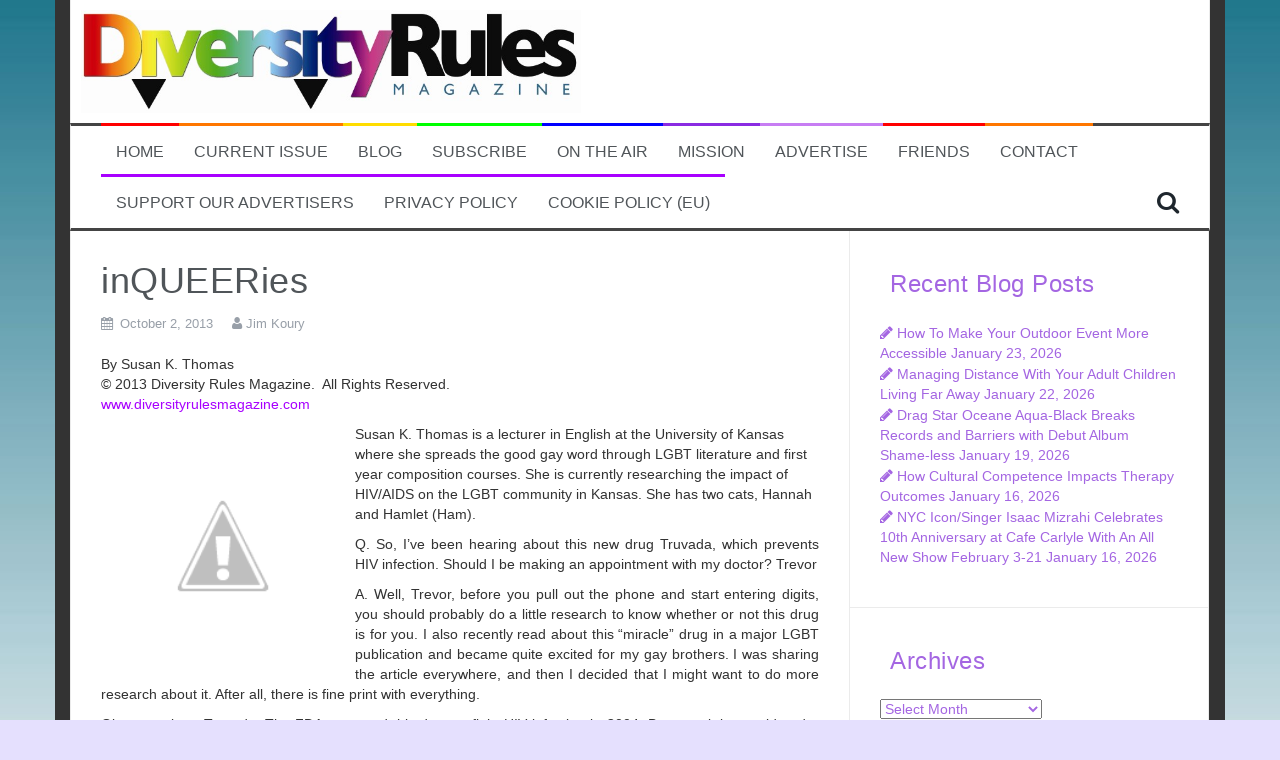

--- FILE ---
content_type: text/html; charset=UTF-8
request_url: https://diversityrulesmagazine.com/inqueeries-6/
body_size: 22726
content:
<!DOCTYPE html><html lang="en-US"><head><script data-no-optimize="1">var litespeed_docref=sessionStorage.getItem("litespeed_docref");litespeed_docref&&(Object.defineProperty(document,"referrer",{get:function(){return litespeed_docref}}),sessionStorage.removeItem("litespeed_docref"));</script> <meta charset="UTF-8"><meta name="viewport" content="width=device-width, initial-scale=1"><link rel="profile" href="http://gmpg.org/xfn/11"><link rel="pingback" href="https://diversityrulesmagazine.com/xmlrpc.php"><link type="image/png" href="favicon.png" rel="icon" /><link type="image/png" href="favicon.png" rel="shortcut icon" /><link rel="shortcut icon" href="https://diversityrulesmagazine.com/wp-content/uploads/2015/09/70px-Purple_triangle.svg_.png" /><meta name='robots' content='index, follow, max-image-preview:large, max-snippet:-1, max-video-preview:-1' /><title>inQUEERies - Diversity Rules Magazine</title><link rel="canonical" href="https://diversityrulesmagazine.com/inqueeries-6/" /><meta property="og:locale" content="en_US" /><meta property="og:type" content="article" /><meta property="og:title" content="inQUEERies - Diversity Rules Magazine" /><meta property="og:description" content="By Susan K. Thomas© 2013 Diversity Rules Magazine.&nbsp; All Rights Reserved.www.diversityrulesmagazine.com Susan K. Thomas is a lecturer in English at the University of Kansas where she spreads the good gay word through LGBT literature and first year composition courses. She is currently researching the impact of HIV/AIDS on the LGBT community in Kansas. She has [&hellip;]" /><meta property="og:url" content="https://diversityrulesmagazine.com/inqueeries-6/" /><meta property="og:site_name" content="Diversity Rules Magazine" /><meta property="article:publisher" content="https://www.facebook.com/DiversityRulesMagazine" /><meta property="article:published_time" content="2013-10-02T12:21:00+00:00" /><meta property="article:modified_time" content="2015-10-01T00:24:53+00:00" /><meta property="og:image" content="http://lh6.ggpht.com/-CtQ3KKksnA8/UkwP1QOw26I/AAAAAAAAC_Y/Yd-MmQtwPlY/thomas_thumb.jpg?imgmax=800" /><meta name="author" content="Jim Koury" /><meta name="twitter:card" content="summary_large_image" /><meta name="twitter:creator" content="@DiversityRules" /><meta name="twitter:site" content="@DiversityRules" /><meta name="twitter:label1" content="Written by" /><meta name="twitter:data1" content="Jim Koury" /><meta name="twitter:label2" content="Est. reading time" /><meta name="twitter:data2" content="3 minutes" /> <script type="application/ld+json" class="yoast-schema-graph">{"@context":"https://schema.org","@graph":[{"@type":"Article","@id":"https://diversityrulesmagazine.com/inqueeries-6/#article","isPartOf":{"@id":"https://diversityrulesmagazine.com/inqueeries-6/"},"author":{"name":"Jim Koury","@id":"https://diversityrulesmagazine.com/#/schema/person/18801b45265bd3afeaa987072acab447"},"headline":"inQUEERies","datePublished":"2013-10-02T12:21:00+00:00","dateModified":"2015-10-01T00:24:53+00:00","mainEntityOfPage":{"@id":"https://diversityrulesmagazine.com/inqueeries-6/"},"wordCount":647,"commentCount":0,"publisher":{"@id":"https://diversityrulesmagazine.com/#organization"},"image":{"@id":"https://diversityrulesmagazine.com/inqueeries-6/#primaryimage"},"thumbnailUrl":"http://lh6.ggpht.com/-CtQ3KKksnA8/UkwP1QOw26I/AAAAAAAAC_Y/Yd-MmQtwPlY/thomas_thumb.jpg?imgmax=800","articleSection":["Diversity Rules Blog"],"inLanguage":"en-US","potentialAction":[{"@type":"CommentAction","name":"Comment","target":["https://diversityrulesmagazine.com/inqueeries-6/#respond"]}]},{"@type":"WebPage","@id":"https://diversityrulesmagazine.com/inqueeries-6/","url":"https://diversityrulesmagazine.com/inqueeries-6/","name":"inQUEERies - Diversity Rules Magazine","isPartOf":{"@id":"https://diversityrulesmagazine.com/#website"},"primaryImageOfPage":{"@id":"https://diversityrulesmagazine.com/inqueeries-6/#primaryimage"},"image":{"@id":"https://diversityrulesmagazine.com/inqueeries-6/#primaryimage"},"thumbnailUrl":"http://lh6.ggpht.com/-CtQ3KKksnA8/UkwP1QOw26I/AAAAAAAAC_Y/Yd-MmQtwPlY/thomas_thumb.jpg?imgmax=800","datePublished":"2013-10-02T12:21:00+00:00","dateModified":"2015-10-01T00:24:53+00:00","breadcrumb":{"@id":"https://diversityrulesmagazine.com/inqueeries-6/#breadcrumb"},"inLanguage":"en-US","potentialAction":[{"@type":"ReadAction","target":["https://diversityrulesmagazine.com/inqueeries-6/"]}]},{"@type":"ImageObject","inLanguage":"en-US","@id":"https://diversityrulesmagazine.com/inqueeries-6/#primaryimage","url":"http://lh6.ggpht.com/-CtQ3KKksnA8/UkwP1QOw26I/AAAAAAAAC_Y/Yd-MmQtwPlY/thomas_thumb.jpg?imgmax=800","contentUrl":"http://lh6.ggpht.com/-CtQ3KKksnA8/UkwP1QOw26I/AAAAAAAAC_Y/Yd-MmQtwPlY/thomas_thumb.jpg?imgmax=800"},{"@type":"BreadcrumbList","@id":"https://diversityrulesmagazine.com/inqueeries-6/#breadcrumb","itemListElement":[{"@type":"ListItem","position":1,"name":"Home","item":"https://diversityrulesmagazine.com/"},{"@type":"ListItem","position":2,"name":"inQUEERies"}]},{"@type":"WebSite","@id":"https://diversityrulesmagazine.com/#website","url":"https://diversityrulesmagazine.com/","name":"Diversity Rules Magazine","description":"Celebrating the diversity of our humanity.","publisher":{"@id":"https://diversityrulesmagazine.com/#organization"},"potentialAction":[{"@type":"SearchAction","target":{"@type":"EntryPoint","urlTemplate":"https://diversityrulesmagazine.com/?s={search_term_string}"},"query-input":{"@type":"PropertyValueSpecification","valueRequired":true,"valueName":"search_term_string"}}],"inLanguage":"en-US"},{"@type":"Organization","@id":"https://diversityrulesmagazine.com/#organization","name":"Diversity Rules Magazine","url":"https://diversityrulesmagazine.com/","logo":{"@type":"ImageObject","inLanguage":"en-US","@id":"https://diversityrulesmagazine.com/#/schema/logo/image/","url":"https://diversityrulesmagazine.com/wp-content/uploads/2015/09/logo.jpg","contentUrl":"https://diversityrulesmagazine.com/wp-content/uploads/2015/09/logo.jpg","width":264,"height":54,"caption":"Diversity Rules Magazine"},"image":{"@id":"https://diversityrulesmagazine.com/#/schema/logo/image/"},"sameAs":["https://www.facebook.com/DiversityRulesMagazine","https://x.com/DiversityRules"]},{"@type":"Person","@id":"https://diversityrulesmagazine.com/#/schema/person/18801b45265bd3afeaa987072acab447","name":"Jim Koury","image":{"@type":"ImageObject","inLanguage":"en-US","@id":"https://diversityrulesmagazine.com/#/schema/person/image/","url":"https://diversityrulesmagazine.com/wp-content/litespeed/avatar/594cd1eab04609704b1937d355b42e0b.jpg?ver=1769356723","contentUrl":"https://diversityrulesmagazine.com/wp-content/litespeed/avatar/594cd1eab04609704b1937d355b42e0b.jpg?ver=1769356723","caption":"Jim Koury"},"url":"https://diversityrulesmagazine.com/author/jim-koury/"}]}</script> <link rel='dns-prefetch' href='//static.addtoany.com' /><link rel='dns-prefetch' href='//www.googletagmanager.com' /><link rel='dns-prefetch' href='//fonts.googleapis.com' /><link rel="alternate" type="application/rss+xml" title="Diversity Rules Magazine &raquo; Feed" href="https://diversityrulesmagazine.com/feed/" /><link rel="alternate" type="application/rss+xml" title="Diversity Rules Magazine &raquo; Comments Feed" href="https://diversityrulesmagazine.com/comments/feed/" /><link rel="alternate" type="application/rss+xml" title="Diversity Rules Magazine &raquo; inQUEERies Comments Feed" href="https://diversityrulesmagazine.com/inqueeries-6/feed/" /><link rel="alternate" title="oEmbed (JSON)" type="application/json+oembed" href="https://diversityrulesmagazine.com/wp-json/oembed/1.0/embed?url=https%3A%2F%2Fdiversityrulesmagazine.com%2Finqueeries-6%2F" /><link rel="alternate" title="oEmbed (XML)" type="text/xml+oembed" href="https://diversityrulesmagazine.com/wp-json/oembed/1.0/embed?url=https%3A%2F%2Fdiversityrulesmagazine.com%2Finqueeries-6%2F&#038;format=xml" /><style id='wp-img-auto-sizes-contain-inline-css' type='text/css'>img:is([sizes=auto i],[sizes^="auto," i]){contain-intrinsic-size:3000px 1500px}
/*# sourceURL=wp-img-auto-sizes-contain-inline-css */</style><link data-optimized="2" rel="stylesheet" href="https://diversityrulesmagazine.com/wp-content/litespeed/css/37b848ea051dc73ca31bbabda7f1dfd1.css?ver=afd09" /><style id='global-styles-inline-css' type='text/css'>:root{--wp--preset--aspect-ratio--square: 1;--wp--preset--aspect-ratio--4-3: 4/3;--wp--preset--aspect-ratio--3-4: 3/4;--wp--preset--aspect-ratio--3-2: 3/2;--wp--preset--aspect-ratio--2-3: 2/3;--wp--preset--aspect-ratio--16-9: 16/9;--wp--preset--aspect-ratio--9-16: 9/16;--wp--preset--color--black: #000000;--wp--preset--color--cyan-bluish-gray: #abb8c3;--wp--preset--color--white: #ffffff;--wp--preset--color--pale-pink: #f78da7;--wp--preset--color--vivid-red: #cf2e2e;--wp--preset--color--luminous-vivid-orange: #ff6900;--wp--preset--color--luminous-vivid-amber: #fcb900;--wp--preset--color--light-green-cyan: #7bdcb5;--wp--preset--color--vivid-green-cyan: #00d084;--wp--preset--color--pale-cyan-blue: #8ed1fc;--wp--preset--color--vivid-cyan-blue: #0693e3;--wp--preset--color--vivid-purple: #9b51e0;--wp--preset--gradient--vivid-cyan-blue-to-vivid-purple: linear-gradient(135deg,rgb(6,147,227) 0%,rgb(155,81,224) 100%);--wp--preset--gradient--light-green-cyan-to-vivid-green-cyan: linear-gradient(135deg,rgb(122,220,180) 0%,rgb(0,208,130) 100%);--wp--preset--gradient--luminous-vivid-amber-to-luminous-vivid-orange: linear-gradient(135deg,rgb(252,185,0) 0%,rgb(255,105,0) 100%);--wp--preset--gradient--luminous-vivid-orange-to-vivid-red: linear-gradient(135deg,rgb(255,105,0) 0%,rgb(207,46,46) 100%);--wp--preset--gradient--very-light-gray-to-cyan-bluish-gray: linear-gradient(135deg,rgb(238,238,238) 0%,rgb(169,184,195) 100%);--wp--preset--gradient--cool-to-warm-spectrum: linear-gradient(135deg,rgb(74,234,220) 0%,rgb(151,120,209) 20%,rgb(207,42,186) 40%,rgb(238,44,130) 60%,rgb(251,105,98) 80%,rgb(254,248,76) 100%);--wp--preset--gradient--blush-light-purple: linear-gradient(135deg,rgb(255,206,236) 0%,rgb(152,150,240) 100%);--wp--preset--gradient--blush-bordeaux: linear-gradient(135deg,rgb(254,205,165) 0%,rgb(254,45,45) 50%,rgb(107,0,62) 100%);--wp--preset--gradient--luminous-dusk: linear-gradient(135deg,rgb(255,203,112) 0%,rgb(199,81,192) 50%,rgb(65,88,208) 100%);--wp--preset--gradient--pale-ocean: linear-gradient(135deg,rgb(255,245,203) 0%,rgb(182,227,212) 50%,rgb(51,167,181) 100%);--wp--preset--gradient--electric-grass: linear-gradient(135deg,rgb(202,248,128) 0%,rgb(113,206,126) 100%);--wp--preset--gradient--midnight: linear-gradient(135deg,rgb(2,3,129) 0%,rgb(40,116,252) 100%);--wp--preset--font-size--small: 13px;--wp--preset--font-size--medium: 20px;--wp--preset--font-size--large: 36px;--wp--preset--font-size--x-large: 42px;--wp--preset--spacing--20: 0.44rem;--wp--preset--spacing--30: 0.67rem;--wp--preset--spacing--40: 1rem;--wp--preset--spacing--50: 1.5rem;--wp--preset--spacing--60: 2.25rem;--wp--preset--spacing--70: 3.38rem;--wp--preset--spacing--80: 5.06rem;--wp--preset--shadow--natural: 6px 6px 9px rgba(0, 0, 0, 0.2);--wp--preset--shadow--deep: 12px 12px 50px rgba(0, 0, 0, 0.4);--wp--preset--shadow--sharp: 6px 6px 0px rgba(0, 0, 0, 0.2);--wp--preset--shadow--outlined: 6px 6px 0px -3px rgb(255, 255, 255), 6px 6px rgb(0, 0, 0);--wp--preset--shadow--crisp: 6px 6px 0px rgb(0, 0, 0);}:where(.is-layout-flex){gap: 0.5em;}:where(.is-layout-grid){gap: 0.5em;}body .is-layout-flex{display: flex;}.is-layout-flex{flex-wrap: wrap;align-items: center;}.is-layout-flex > :is(*, div){margin: 0;}body .is-layout-grid{display: grid;}.is-layout-grid > :is(*, div){margin: 0;}:where(.wp-block-columns.is-layout-flex){gap: 2em;}:where(.wp-block-columns.is-layout-grid){gap: 2em;}:where(.wp-block-post-template.is-layout-flex){gap: 1.25em;}:where(.wp-block-post-template.is-layout-grid){gap: 1.25em;}.has-black-color{color: var(--wp--preset--color--black) !important;}.has-cyan-bluish-gray-color{color: var(--wp--preset--color--cyan-bluish-gray) !important;}.has-white-color{color: var(--wp--preset--color--white) !important;}.has-pale-pink-color{color: var(--wp--preset--color--pale-pink) !important;}.has-vivid-red-color{color: var(--wp--preset--color--vivid-red) !important;}.has-luminous-vivid-orange-color{color: var(--wp--preset--color--luminous-vivid-orange) !important;}.has-luminous-vivid-amber-color{color: var(--wp--preset--color--luminous-vivid-amber) !important;}.has-light-green-cyan-color{color: var(--wp--preset--color--light-green-cyan) !important;}.has-vivid-green-cyan-color{color: var(--wp--preset--color--vivid-green-cyan) !important;}.has-pale-cyan-blue-color{color: var(--wp--preset--color--pale-cyan-blue) !important;}.has-vivid-cyan-blue-color{color: var(--wp--preset--color--vivid-cyan-blue) !important;}.has-vivid-purple-color{color: var(--wp--preset--color--vivid-purple) !important;}.has-black-background-color{background-color: var(--wp--preset--color--black) !important;}.has-cyan-bluish-gray-background-color{background-color: var(--wp--preset--color--cyan-bluish-gray) !important;}.has-white-background-color{background-color: var(--wp--preset--color--white) !important;}.has-pale-pink-background-color{background-color: var(--wp--preset--color--pale-pink) !important;}.has-vivid-red-background-color{background-color: var(--wp--preset--color--vivid-red) !important;}.has-luminous-vivid-orange-background-color{background-color: var(--wp--preset--color--luminous-vivid-orange) !important;}.has-luminous-vivid-amber-background-color{background-color: var(--wp--preset--color--luminous-vivid-amber) !important;}.has-light-green-cyan-background-color{background-color: var(--wp--preset--color--light-green-cyan) !important;}.has-vivid-green-cyan-background-color{background-color: var(--wp--preset--color--vivid-green-cyan) !important;}.has-pale-cyan-blue-background-color{background-color: var(--wp--preset--color--pale-cyan-blue) !important;}.has-vivid-cyan-blue-background-color{background-color: var(--wp--preset--color--vivid-cyan-blue) !important;}.has-vivid-purple-background-color{background-color: var(--wp--preset--color--vivid-purple) !important;}.has-black-border-color{border-color: var(--wp--preset--color--black) !important;}.has-cyan-bluish-gray-border-color{border-color: var(--wp--preset--color--cyan-bluish-gray) !important;}.has-white-border-color{border-color: var(--wp--preset--color--white) !important;}.has-pale-pink-border-color{border-color: var(--wp--preset--color--pale-pink) !important;}.has-vivid-red-border-color{border-color: var(--wp--preset--color--vivid-red) !important;}.has-luminous-vivid-orange-border-color{border-color: var(--wp--preset--color--luminous-vivid-orange) !important;}.has-luminous-vivid-amber-border-color{border-color: var(--wp--preset--color--luminous-vivid-amber) !important;}.has-light-green-cyan-border-color{border-color: var(--wp--preset--color--light-green-cyan) !important;}.has-vivid-green-cyan-border-color{border-color: var(--wp--preset--color--vivid-green-cyan) !important;}.has-pale-cyan-blue-border-color{border-color: var(--wp--preset--color--pale-cyan-blue) !important;}.has-vivid-cyan-blue-border-color{border-color: var(--wp--preset--color--vivid-cyan-blue) !important;}.has-vivid-purple-border-color{border-color: var(--wp--preset--color--vivid-purple) !important;}.has-vivid-cyan-blue-to-vivid-purple-gradient-background{background: var(--wp--preset--gradient--vivid-cyan-blue-to-vivid-purple) !important;}.has-light-green-cyan-to-vivid-green-cyan-gradient-background{background: var(--wp--preset--gradient--light-green-cyan-to-vivid-green-cyan) !important;}.has-luminous-vivid-amber-to-luminous-vivid-orange-gradient-background{background: var(--wp--preset--gradient--luminous-vivid-amber-to-luminous-vivid-orange) !important;}.has-luminous-vivid-orange-to-vivid-red-gradient-background{background: var(--wp--preset--gradient--luminous-vivid-orange-to-vivid-red) !important;}.has-very-light-gray-to-cyan-bluish-gray-gradient-background{background: var(--wp--preset--gradient--very-light-gray-to-cyan-bluish-gray) !important;}.has-cool-to-warm-spectrum-gradient-background{background: var(--wp--preset--gradient--cool-to-warm-spectrum) !important;}.has-blush-light-purple-gradient-background{background: var(--wp--preset--gradient--blush-light-purple) !important;}.has-blush-bordeaux-gradient-background{background: var(--wp--preset--gradient--blush-bordeaux) !important;}.has-luminous-dusk-gradient-background{background: var(--wp--preset--gradient--luminous-dusk) !important;}.has-pale-ocean-gradient-background{background: var(--wp--preset--gradient--pale-ocean) !important;}.has-electric-grass-gradient-background{background: var(--wp--preset--gradient--electric-grass) !important;}.has-midnight-gradient-background{background: var(--wp--preset--gradient--midnight) !important;}.has-small-font-size{font-size: var(--wp--preset--font-size--small) !important;}.has-medium-font-size{font-size: var(--wp--preset--font-size--medium) !important;}.has-large-font-size{font-size: var(--wp--preset--font-size--large) !important;}.has-x-large-font-size{font-size: var(--wp--preset--font-size--x-large) !important;}
/*# sourceURL=global-styles-inline-css */</style><style id='classic-theme-styles-inline-css' type='text/css'>/*! This file is auto-generated */
.wp-block-button__link{color:#fff;background-color:#32373c;border-radius:9999px;box-shadow:none;text-decoration:none;padding:calc(.667em + 2px) calc(1.333em + 2px);font-size:1.125em}.wp-block-file__button{background:#32373c;color:#fff;text-decoration:none}
/*# sourceURL=/wp-includes/css/classic-themes.min.css */</style><style id='wp-polls-inline-css' type='text/css'>.wp-polls .pollbar {
	margin: 1px;
	font-size: 6px;
	line-height: 8px;
	height: 8px;
	background-image: url('https://diversityrulesmagazine.com/wp-content/plugins/wp-polls/images/default/pollbg.gif');
	border: 1px solid #;
}

/*# sourceURL=wp-polls-inline-css */</style><style id='flymag-style-inline-css' type='text/css'>.social-navigation li:hover > a::before, a, a:hover, a:focus, a:active { color:#a800ff}
.custom-menu-item-1:hover, .custom-menu-item-1 .sub-menu, .ticker-info, button, .button, input[type="button"], input[type="reset"], input[type="submit"] { background-color:#a800ff}
.custom-menu-item-1 { border-color:#a800ff}
.custom-menu-item-2:hover, .custom-menu-item-2 .sub-menu { background-color:#a800ff}
.custom-menu-item-2 { border-color:#a800ff}
.custom-menu-item-3:hover, .custom-menu-item-3 .sub-menu { background-color:#a800ff}
.custom-menu-item-3 { border-color:#a800ff}
.custom-menu-item-4:hover, .custom-menu-item-4 .sub-menu { background-color:#a800ff}
.custom-menu-item-4 { border-color:#a800ff}
.custom-menu-item-0:hover, .custom-menu-item-0 .sub-menu { background-color:#a800ff}
.custom-menu-item-0 { border-color:#a800ff}
.site-branding { background-color:}
.news-ticker { background-color:#ffffff}
.site-title a, .site-title a:hover { color:}
.site-description { color:}
.main-navigation { background-color:}
.main-navigation a, .main-navigation li::before { color:}
body { color:}
.widget-area .widget, .widget-area .widget a { color:#a466e2}
.site-footer, .footer-widget-area { background-color:#333333}
.site-logo { max-width:500px; }

/*# sourceURL=flymag-style-inline-css */</style> <script type="litespeed/javascript" data-src="https://diversityrulesmagazine.com/wp-includes/js/jquery/jquery.min.js" id="jquery-core-js"></script> <script id="addtoany-core-js-before" type="litespeed/javascript">window.a2a_config=window.a2a_config||{};a2a_config.callbacks=[];a2a_config.overlays=[];a2a_config.templates={}</script> <script type="text/javascript" defer src="https://static.addtoany.com/menu/page.js" id="addtoany-core-js"></script> <script id="flymag-slider-init-js-extra" type="litespeed/javascript">var sliderOptions={"slideshowspeed":"4000"}</script> 
 <script type="litespeed/javascript" data-src="https://www.googletagmanager.com/gtag/js?id=G-2Z9314K83K" id="google_gtagjs-js"></script> <script id="google_gtagjs-js-after" type="litespeed/javascript">window.dataLayer=window.dataLayer||[];function gtag(){dataLayer.push(arguments)}
gtag("set","linker",{"domains":["diversityrulesmagazine.com"]});gtag("js",new Date());gtag("set","developer_id.dZTNiMT",!0);gtag("config","G-2Z9314K83K")</script> <link rel="https://api.w.org/" href="https://diversityrulesmagazine.com/wp-json/" /><link rel="alternate" title="JSON" type="application/json" href="https://diversityrulesmagazine.com/wp-json/wp/v2/posts/190" /><link rel="EditURI" type="application/rsd+xml" title="RSD" href="https://diversityrulesmagazine.com/xmlrpc.php?rsd" /><meta name="generator" content="WordPress 6.9" /><link rel='shortlink' href='https://diversityrulesmagazine.com/?p=190' /><meta name="generator" content="Site Kit by Google 1.170.0" /><style>.cmplz-hidden {
					display: none !important;
				}</style><!--[if lt IE 9]> <script src="https://diversityrulesmagazine.com/wp-content/themes/flymag/js/html5shiv.js"></script> <![endif]--><style type="text/css" id="custom-background-css">body.custom-background { background-image: url("https://diversityrulesmagazine.com/wp-content/uploads/2015/12/background-for-main-content.jpg"); background-position: center top; background-size: auto; background-repeat: repeat; background-attachment: fixed; }</style><link rel="icon" href="https://diversityrulesmagazine.com/wp-content/uploads/2015/09/70px-Purple_triangle.svg_.png" sizes="32x32" /><link rel="icon" href="https://diversityrulesmagazine.com/wp-content/uploads/2015/09/70px-Purple_triangle.svg_.png" sizes="192x192" /><link rel="apple-touch-icon" href="https://diversityrulesmagazine.com/wp-content/uploads/2015/09/70px-Purple_triangle.svg_.png" /><meta name="msapplication-TileImage" content="https://diversityrulesmagazine.com/wp-content/uploads/2015/09/70px-Purple_triangle.svg_.png" /></head><body data-cmplz=1 class="wp-singular post-template-default single single-post postid-190 single-format-standard custom-background wp-theme-flymag wp-child-theme-diversityrules"><div id="page" class="hfeed site">
<a class="skip-link screen-reader-text" href="#content">Skip to content</a><div class="latest-news container"><div class="ticker-info col-md-1 col-sm-1 col-xs-1">
<i class="fa fa-bullhorn"></i></div><div class="news-ticker col-md-11 col-sm-11 col-xs-11"><div class="ticker-inner"><h4 class="ticker-title"><a href="https://diversityrulesmagazine.com/how-to-make-your-outdoor-event-more-accessible/" rel="bookmark">How To Make Your Outdoor Event More Accessible</a></h4><h4 class="ticker-title"><a href="https://diversityrulesmagazine.com/managing-distance-with-your-adult-children-living-far-away/" rel="bookmark">Managing Distance With Your Adult Children Living Far Away</a></h4><h4 class="ticker-title"><a href="https://diversityrulesmagazine.com/drag-star-oceane-aqua-black-breaks-records-and-barriers-with-debut-album-shame-less/" rel="bookmark">Drag Star Oceane Aqua-Black Breaks Records and Barriers with Debut Album Shame-less</a></h4><h4 class="ticker-title"><a href="https://diversityrulesmagazine.com/how-cultural-competence-impacts-therapy-outcomes/" rel="bookmark">How Cultural Competence Impacts Therapy Outcomes</a></h4><h4 class="ticker-title"><a href="https://diversityrulesmagazine.com/nyc-icon-singer-isaac-mizrahi-celebrates-10th-anniversary-at-cafe-carlyle-with-an-all-new-show-february-3-21/" rel="bookmark">NYC Icon/Singer Isaac Mizrahi Celebrates 10th Anniversary at Cafe Carlyle With An All New Show February 3-21</a></h4><h4 class="ticker-title"><a href="https://diversityrulesmagazine.com/how-to-choose-outfits-everyone-in-your-wedding-party-loves/" rel="bookmark">How to Choose Outfits Everyone in Your Wedding Party Loves</a></h4></div></div></div><header id="masthead" class="site-header container clearfix" role="banner"><div class="site-branding clearfix">
<a href="https://diversityrulesmagazine.com/" title="Diversity Rules Magazine"><img data-lazyloaded="1" src="[data-uri]" width="799" height="164" class="site-logo" data-src="https://diversityrulesmagazine.com/wp-content/uploads/2021/09/DR-site-logo.jpg" alt="Diversity Rules Magazine" /></a></div><nav id="site-navigation" class="main-navigation" role="navigation"><div class="menu-main-menu-top-container"><ul id="menu-main-menu-top" class="menu"><li id="menu-item-709" class="menu-item menu-item-type-custom menu-item-object-custom menu-item-home menu-item-709 custom-menu-item-1"><a href="https://diversityrulesmagazine.com">Home</a></li><li id="menu-item-716" class="menu-item menu-item-type-custom menu-item-object-custom menu-item-716 custom-menu-item-2"><a href="https://www.magzter.com/US/Diversity-Rules-Magazine/Diversity-Rules-Magazine/LGBTQ+/">Current Issue</a></li><li id="menu-item-715" class="menu-item menu-item-type-taxonomy menu-item-object-category current-post-ancestor current-menu-parent current-post-parent menu-item-715 custom-menu-item-3"><a href="https://diversityrulesmagazine.com/blog/">Blog</a></li><li id="menu-item-714" class="menu-item menu-item-type-post_type menu-item-object-page menu-item-714 custom-menu-item-4"><a href="https://diversityrulesmagazine.com/subscribe-diversity-rules/">Subscribe</a></li><li id="menu-item-713" class="menu-item menu-item-type-post_type menu-item-object-page menu-item-713 custom-menu-item-0"><a href="https://diversityrulesmagazine.com/on-the-air/">On The Air</a></li><li id="menu-item-712" class="menu-item menu-item-type-post_type menu-item-object-page menu-item-712 custom-menu-item-1"><a href="https://diversityrulesmagazine.com/mission/">Mission</a></li><li id="menu-item-710" class="menu-item menu-item-type-post_type menu-item-object-page menu-item-710 custom-menu-item-2"><a href="https://diversityrulesmagazine.com/advertise/">Advertise</a></li><li id="menu-item-711" class="menu-item menu-item-type-post_type menu-item-object-page menu-item-711 custom-menu-item-3"><a href="https://diversityrulesmagazine.com/friends/">Friends</a></li><li id="menu-item-935" class="menu-item menu-item-type-post_type menu-item-object-page menu-item-935 custom-menu-item-4"><a href="https://diversityrulesmagazine.com/contact/">Contact</a></li><li id="menu-item-1707" class="menu-item menu-item-type-post_type menu-item-object-page menu-item-1707 custom-menu-item-0"><a href="https://diversityrulesmagazine.com/advertisers/">Support Our Advertisers</a></li><li id="menu-item-5125" class="menu-item menu-item-type-post_type menu-item-object-page menu-item-5125 custom-menu-item-1"><a href="https://diversityrulesmagazine.com/privacy-policy/">Privacy Policy</a></li><li id="menu-item-5128" class="menu-item menu-item-type-post_type menu-item-object-page menu-item-5128 custom-menu-item-2"><a href="https://diversityrulesmagazine.com/cookie-policy-eu/">Cookie Policy (EU)</a></li></ul></div>			<span class="search-toggle"><i class="fa fa-search"></i></span><div class="search-wrapper"><form role="search" method="get" class="flymag-search-form" action="https://diversityrulesmagazine.com/">
<span class="search-close"><i class="fa fa-times"></i></span>
<label>
<span class="screen-reader-text">Search for:</span>
<input type="search" class="search-field" placeholder="Type and press enter" value="" name="s" title="Search for:" />
</label></form></div></nav><nav class="mobile-nav"></nav></header><div id="content" class="site-content container clearfix"><div id="primary" class="content-area "><main id="main" class="site-main" role="main"><article id="post-190" class="post-190 post type-post status-publish format-standard hentry category-blog"><header class="entry-header"><h1 class="entry-title">inQUEERies</h1><div class="entry-meta">
<span class="posted-on"><i class="fa fa-calendar"></i> <a href="https://diversityrulesmagazine.com/inqueeries-6/" rel="bookmark"><time class="entry-date published" datetime="2013-10-02T12:21:00+00:00">October 2, 2013</time><time class="updated" datetime="2015-10-01T00:24:53+00:00">October 1, 2015</time></a></span><span class="byline"> <i class="fa fa-user"></i> <span class="author vcard"><a class="url fn n" href="https://diversityrulesmagazine.com/author/jim-koury/">Jim Koury</a></span></span></div></header><div class="entry-content"><p align="justify">By Susan K. Thomas<br />© 2013 Diversity Rules Magazine.&nbsp; All Rights Reserved.<br /><a href="http://www.diversityrulesmagazine.com/">www.diversityrulesmagazine.com</a></p><p><a href="http://lh4.ggpht.com/-g2rdpcV9o-g/UkwP0-tgePI/AAAAAAAAC_Q/r-9q3iQ2pVs/s1600-h/thomas%25255B2%25255D.jpg"><img data-lazyloaded="1" src="[data-uri]" fetchpriority="high" decoding="async" style="border-bottom: 0px;border-left: 0px;margin: 0px 10px 0px 0px;padding-left: 0px;padding-right: 0px;float: left;border-top: 0px;border-right: 0px;padding-top: 0px" title="thomas" border="0" alt="thomas" align="left" data-src="http://lh6.ggpht.com/-CtQ3KKksnA8/UkwP1QOw26I/AAAAAAAAC_Y/Yd-MmQtwPlY/thomas_thumb.jpg?imgmax=800" width="244" height="214" /></a>Susan K. Thomas is a lecturer in English at the University of Kansas where she spreads the good gay word through LGBT literature and first year composition courses. She is currently researching the impact of HIV/AIDS on the LGBT community in Kansas. She has two cats, Hannah and Hamlet (Ham).&nbsp;</p><p align="justify">Q. So, I’ve been hearing about this new drug Truvada, which prevents HIV infection. Should I be making an appointment with my doctor? Trevor</p><p align="justify">A. Well, Trevor, before you pull out the phone and start entering digits, you should probably do a little research to know whether or not this drug is for you. I also recently read about this “miracle” drug in a major LGBT publication and became quite excited for my gay brothers. I was sharing the article everywhere, and then I decided that I might want to do more research about it. After all, there is fine print with everything.</p><p align="justify">Okay, so about Truvada. The FDA approved this drug to fight HIV infection in 2004. Because it is considered a prophylactic, most insurance plans cover it. It is reported to be safe, effective, and have few side effects. And yet, very few gay men are on the drug, or even know about it. While this drug seems like a miracle and an answer to prayers, there are some issues.</p><p align="justify">To begin with, to take this drug one must be HIV negative and remain HIV negative, which means that frequent testing is necessary. Because Truvada has two antivirals in it, if a person unknowingly becomes infected with HIV while taking the drug, the body can become resistant to current HIV treatments. What I found even more disconcerting was that the body can become resistant to Truvada. If that occurs, one becomes not only susceptible to HIV, but if infected, the virus becomes more difficult to treat.</p><p align="justify">Also, the drug must be taken regularly. As in daily. Skipping a dosage could make one susceptible to infection if sexually active without a condom during the period of the lapsed dosage. Some of us can’t even commit to lunch plans so this is clearly something to consider.</p><p align="justify">According to what I’ve read online (and if you go to the internet, you can find the same information that I’m giving you), it’s possible that few men are on Truvada, simply because the drug hasn’t been publicized enough. Also, many men have grown up in a culture with condoms only sex activities, and may not interested in trying the drug out of fear of infection or because of the stigma surrounding barebacking. There are also HIV/AIDS organizations that are concerned that infection rates will rise if more men stop using condoms.&nbsp; This is a legitimate concern. Remember what I mentioned earlier about not taking the pill consistently? Skip a dosage and the medication becomes less effective in protecting from HIV. A decrease in condom use could also mean an increase in other STIs as well.</p><p align="justify">Clearly there is a great deal to consider about this drug, Trevor. If you feel that you can commit to the daily dosage, why not speak to your doctor about it? Truvada might be right for you. However, please consider using condoms as well (and your partner/s may insist!). Also, if sexually active make sure to be tested regularly for HIV as well as other STIs.</p><p align="justify">“Inqueeries” is an interactive column.&nbsp; Readers are encouraged to submit questions for Susan to answer!&nbsp; Contact Susan directly at:</p><p align="justify"><a href="mailto:s.k.thomas183@gmail.com">s.k.thomas183@gmail.com</a></p><p align="justify">___________________________________________________________________</p><p align="justify">To see this article and much more, subscribe to Diversity Rules Magazine TODAY at:</p><p align="justify"><a href="http://www.diversityrulesmagazine.com/subscribe.html">www.diversityrulesmagazine.com/subscribe.html</a></p><p align="justify">Diversity Rules Magazine is now available in the I-tunes Store at:</p><p align="justify"><a title="https://itunes.apple.com/us/app/id711407008?mt=8" href="https://itunes.apple.com/us/app/id711407008?mt=8">https://itunes.apple.com/us/app/id711407008?mt=8</a></p><div class="addtoany_share_save_container addtoany_content addtoany_content_bottom"><div class="a2a_kit a2a_kit_size_32 addtoany_list" data-a2a-url="https://diversityrulesmagazine.com/inqueeries-6/" data-a2a-title="inQUEERies"><a class="a2a_button_facebook" href="https://www.addtoany.com/add_to/facebook?linkurl=https%3A%2F%2Fdiversityrulesmagazine.com%2Finqueeries-6%2F&amp;linkname=inQUEERies" title="Facebook" rel="nofollow noopener" target="_blank"></a><a class="a2a_button_twitter" href="https://www.addtoany.com/add_to/twitter?linkurl=https%3A%2F%2Fdiversityrulesmagazine.com%2Finqueeries-6%2F&amp;linkname=inQUEERies" title="Twitter" rel="nofollow noopener" target="_blank"></a><a class="a2a_button_email" href="https://www.addtoany.com/add_to/email?linkurl=https%3A%2F%2Fdiversityrulesmagazine.com%2Finqueeries-6%2F&amp;linkname=inQUEERies" title="Email" rel="nofollow noopener" target="_blank"></a><a class="a2a_dd addtoany_share_save addtoany_share" href="https://www.addtoany.com/share"></a></div></div></div><footer class="entry-footer"></footer></article><nav class="navigation post-navigation clearfix" role="navigation"><h1 class="screen-reader-text">Post navigation</h1><div class="nav-links"><div class="nav-previous button"><a href="https://diversityrulesmagazine.com/ravens-porn-corner-4/" rel="prev"><span class="meta-nav">&larr;</span>&nbsp;Raven’s Porn Corner</a></div><div class="nav-next button"><a href="https://diversityrulesmagazine.com/the-amazon-trail-6/" rel="next">The Amazon Trail&nbsp;<span class="meta-nav">&rarr;</span></a></div></div></nav><div id="comments" class="comments-area"><div id="respond" class="comment-respond"><h3 id="reply-title" class="comment-reply-title">Leave a Reply <small><a rel="nofollow" id="cancel-comment-reply-link" href="/inqueeries-6/#respond" style="display:none;">Cancel reply</a></small></h3><form action="https://diversityrulesmagazine.com/wp-comments-post.php" method="post" id="commentform" class="comment-form"><p class="comment-notes"><span id="email-notes">Your email address will not be published.</span> <span class="required-field-message">Required fields are marked <span class="required">*</span></span></p><p class="comment-form-comment"><label for="comment">Comment <span class="required">*</span></label><textarea id="comment" name="comment" cols="45" rows="8" maxlength="65525" required></textarea></p><p class="comment-form-author"><label for="author">Name <span class="required">*</span></label> <input id="author" name="author" type="text" value="" size="30" maxlength="245" autocomplete="name" required /></p><p class="comment-form-email"><label for="email">Email <span class="required">*</span></label> <input id="email" name="email" type="email" value="" size="30" maxlength="100" aria-describedby="email-notes" autocomplete="email" required /></p><p class="comment-form-url"><label for="url">Website</label> <input id="url" name="url" type="url" value="" size="30" maxlength="200" autocomplete="url" /></p><p class="comment-form-cookies-consent"><input id="wp-comment-cookies-consent" name="wp-comment-cookies-consent" type="checkbox" value="yes" /> <label for="wp-comment-cookies-consent">Save my name, email, and website in this browser for the next time I comment.</label></p><p class="form-submit"><input name="submit" type="submit" id="submit" class="submit" value="Post Comment" /> <input type='hidden' name='comment_post_ID' value='190' id='comment_post_ID' />
<input type='hidden' name='comment_parent' id='comment_parent' value='0' /></p></form></div></div></main></div><div id="secondary" class="widget-area" role="complementary"><aside id="recent-posts-2" class="widget widget_recent_entries"><h3 class="widget-title"><span>Recent Blog Posts</span></h3><ul><li>
<a href="https://diversityrulesmagazine.com/how-to-make-your-outdoor-event-more-accessible/">How To Make Your Outdoor Event More Accessible</a>
<span class="post-date">January 23, 2026</span></li><li>
<a href="https://diversityrulesmagazine.com/managing-distance-with-your-adult-children-living-far-away/">Managing Distance With Your Adult Children Living Far Away</a>
<span class="post-date">January 22, 2026</span></li><li>
<a href="https://diversityrulesmagazine.com/drag-star-oceane-aqua-black-breaks-records-and-barriers-with-debut-album-shame-less/">Drag Star Oceane Aqua-Black Breaks Records and Barriers with Debut Album Shame-less</a>
<span class="post-date">January 19, 2026</span></li><li>
<a href="https://diversityrulesmagazine.com/how-cultural-competence-impacts-therapy-outcomes/">How Cultural Competence Impacts Therapy Outcomes</a>
<span class="post-date">January 16, 2026</span></li><li>
<a href="https://diversityrulesmagazine.com/nyc-icon-singer-isaac-mizrahi-celebrates-10th-anniversary-at-cafe-carlyle-with-an-all-new-show-february-3-21/">NYC Icon/Singer Isaac Mizrahi Celebrates 10th Anniversary at Cafe Carlyle With An All New Show February 3-21</a>
<span class="post-date">January 16, 2026</span></li></ul></aside><aside id="archives-2" class="widget widget_archive"><h3 class="widget-title"><span>Archives</span></h3>		<label class="screen-reader-text" for="archives-dropdown-2">Archives</label>
<select id="archives-dropdown-2" name="archive-dropdown"><option value="">Select Month</option><option value='https://diversityrulesmagazine.com/2026/01/'> January 2026 &nbsp;(7)</option><option value='https://diversityrulesmagazine.com/2025/12/'> December 2025 &nbsp;(10)</option><option value='https://diversityrulesmagazine.com/2025/11/'> November 2025 &nbsp;(6)</option><option value='https://diversityrulesmagazine.com/2025/10/'> October 2025 &nbsp;(4)</option><option value='https://diversityrulesmagazine.com/2025/09/'> September 2025 &nbsp;(4)</option><option value='https://diversityrulesmagazine.com/2025/08/'> August 2025 &nbsp;(6)</option><option value='https://diversityrulesmagazine.com/2025/07/'> July 2025 &nbsp;(5)</option><option value='https://diversityrulesmagazine.com/2025/06/'> June 2025 &nbsp;(4)</option><option value='https://diversityrulesmagazine.com/2025/05/'> May 2025 &nbsp;(9)</option><option value='https://diversityrulesmagazine.com/2025/04/'> April 2025 &nbsp;(10)</option><option value='https://diversityrulesmagazine.com/2025/03/'> March 2025 &nbsp;(6)</option><option value='https://diversityrulesmagazine.com/2025/02/'> February 2025 &nbsp;(6)</option><option value='https://diversityrulesmagazine.com/2025/01/'> January 2025 &nbsp;(5)</option><option value='https://diversityrulesmagazine.com/2024/12/'> December 2024 &nbsp;(4)</option><option value='https://diversityrulesmagazine.com/2024/11/'> November 2024 &nbsp;(4)</option><option value='https://diversityrulesmagazine.com/2024/10/'> October 2024 &nbsp;(4)</option><option value='https://diversityrulesmagazine.com/2024/09/'> September 2024 &nbsp;(1)</option><option value='https://diversityrulesmagazine.com/2024/08/'> August 2024 &nbsp;(8)</option><option value='https://diversityrulesmagazine.com/2024/07/'> July 2024 &nbsp;(6)</option><option value='https://diversityrulesmagazine.com/2024/06/'> June 2024 &nbsp;(2)</option><option value='https://diversityrulesmagazine.com/2024/05/'> May 2024 &nbsp;(5)</option><option value='https://diversityrulesmagazine.com/2024/04/'> April 2024 &nbsp;(3)</option><option value='https://diversityrulesmagazine.com/2024/03/'> March 2024 &nbsp;(3)</option><option value='https://diversityrulesmagazine.com/2024/02/'> February 2024 &nbsp;(8)</option><option value='https://diversityrulesmagazine.com/2024/01/'> January 2024 &nbsp;(2)</option><option value='https://diversityrulesmagazine.com/2023/12/'> December 2023 &nbsp;(3)</option><option value='https://diversityrulesmagazine.com/2023/11/'> November 2023 &nbsp;(5)</option><option value='https://diversityrulesmagazine.com/2023/10/'> October 2023 &nbsp;(4)</option><option value='https://diversityrulesmagazine.com/2023/09/'> September 2023 &nbsp;(3)</option><option value='https://diversityrulesmagazine.com/2023/08/'> August 2023 &nbsp;(6)</option><option value='https://diversityrulesmagazine.com/2023/07/'> July 2023 &nbsp;(2)</option><option value='https://diversityrulesmagazine.com/2023/06/'> June 2023 &nbsp;(8)</option><option value='https://diversityrulesmagazine.com/2023/05/'> May 2023 &nbsp;(3)</option><option value='https://diversityrulesmagazine.com/2023/04/'> April 2023 &nbsp;(4)</option><option value='https://diversityrulesmagazine.com/2023/03/'> March 2023 &nbsp;(1)</option><option value='https://diversityrulesmagazine.com/2023/02/'> February 2023 &nbsp;(3)</option><option value='https://diversityrulesmagazine.com/2023/01/'> January 2023 &nbsp;(1)</option><option value='https://diversityrulesmagazine.com/2022/12/'> December 2022 &nbsp;(1)</option><option value='https://diversityrulesmagazine.com/2022/11/'> November 2022 &nbsp;(1)</option><option value='https://diversityrulesmagazine.com/2022/10/'> October 2022 &nbsp;(1)</option><option value='https://diversityrulesmagazine.com/2022/09/'> September 2022 &nbsp;(5)</option><option value='https://diversityrulesmagazine.com/2022/07/'> July 2022 &nbsp;(4)</option><option value='https://diversityrulesmagazine.com/2022/06/'> June 2022 &nbsp;(1)</option><option value='https://diversityrulesmagazine.com/2022/05/'> May 2022 &nbsp;(6)</option><option value='https://diversityrulesmagazine.com/2022/04/'> April 2022 &nbsp;(8)</option><option value='https://diversityrulesmagazine.com/2022/03/'> March 2022 &nbsp;(1)</option><option value='https://diversityrulesmagazine.com/2022/02/'> February 2022 &nbsp;(5)</option><option value='https://diversityrulesmagazine.com/2022/01/'> January 2022 &nbsp;(2)</option><option value='https://diversityrulesmagazine.com/2021/12/'> December 2021 &nbsp;(1)</option><option value='https://diversityrulesmagazine.com/2021/11/'> November 2021 &nbsp;(4)</option><option value='https://diversityrulesmagazine.com/2021/10/'> October 2021 &nbsp;(4)</option><option value='https://diversityrulesmagazine.com/2021/08/'> August 2021 &nbsp;(2)</option><option value='https://diversityrulesmagazine.com/2021/07/'> July 2021 &nbsp;(4)</option><option value='https://diversityrulesmagazine.com/2021/06/'> June 2021 &nbsp;(5)</option><option value='https://diversityrulesmagazine.com/2021/05/'> May 2021 &nbsp;(1)</option><option value='https://diversityrulesmagazine.com/2021/04/'> April 2021 &nbsp;(3)</option><option value='https://diversityrulesmagazine.com/2021/03/'> March 2021 &nbsp;(2)</option><option value='https://diversityrulesmagazine.com/2021/02/'> February 2021 &nbsp;(6)</option><option value='https://diversityrulesmagazine.com/2021/01/'> January 2021 &nbsp;(1)</option><option value='https://diversityrulesmagazine.com/2020/12/'> December 2020 &nbsp;(1)</option><option value='https://diversityrulesmagazine.com/2020/11/'> November 2020 &nbsp;(10)</option><option value='https://diversityrulesmagazine.com/2020/09/'> September 2020 &nbsp;(2)</option><option value='https://diversityrulesmagazine.com/2020/08/'> August 2020 &nbsp;(3)</option><option value='https://diversityrulesmagazine.com/2020/07/'> July 2020 &nbsp;(3)</option><option value='https://diversityrulesmagazine.com/2020/06/'> June 2020 &nbsp;(6)</option><option value='https://diversityrulesmagazine.com/2020/05/'> May 2020 &nbsp;(5)</option><option value='https://diversityrulesmagazine.com/2020/04/'> April 2020 &nbsp;(2)</option><option value='https://diversityrulesmagazine.com/2020/03/'> March 2020 &nbsp;(5)</option><option value='https://diversityrulesmagazine.com/2020/02/'> February 2020 &nbsp;(2)</option><option value='https://diversityrulesmagazine.com/2020/01/'> January 2020 &nbsp;(5)</option><option value='https://diversityrulesmagazine.com/2019/12/'> December 2019 &nbsp;(6)</option><option value='https://diversityrulesmagazine.com/2019/11/'> November 2019 &nbsp;(3)</option><option value='https://diversityrulesmagazine.com/2019/10/'> October 2019 &nbsp;(6)</option><option value='https://diversityrulesmagazine.com/2019/09/'> September 2019 &nbsp;(7)</option><option value='https://diversityrulesmagazine.com/2019/08/'> August 2019 &nbsp;(4)</option><option value='https://diversityrulesmagazine.com/2019/07/'> July 2019 &nbsp;(1)</option><option value='https://diversityrulesmagazine.com/2019/06/'> June 2019 &nbsp;(7)</option><option value='https://diversityrulesmagazine.com/2019/05/'> May 2019 &nbsp;(1)</option><option value='https://diversityrulesmagazine.com/2019/04/'> April 2019 &nbsp;(6)</option><option value='https://diversityrulesmagazine.com/2019/03/'> March 2019 &nbsp;(5)</option><option value='https://diversityrulesmagazine.com/2019/02/'> February 2019 &nbsp;(5)</option><option value='https://diversityrulesmagazine.com/2019/01/'> January 2019 &nbsp;(2)</option><option value='https://diversityrulesmagazine.com/2018/12/'> December 2018 &nbsp;(7)</option><option value='https://diversityrulesmagazine.com/2018/11/'> November 2018 &nbsp;(1)</option><option value='https://diversityrulesmagazine.com/2018/10/'> October 2018 &nbsp;(4)</option><option value='https://diversityrulesmagazine.com/2018/09/'> September 2018 &nbsp;(1)</option><option value='https://diversityrulesmagazine.com/2018/08/'> August 2018 &nbsp;(8)</option><option value='https://diversityrulesmagazine.com/2018/07/'> July 2018 &nbsp;(3)</option><option value='https://diversityrulesmagazine.com/2018/06/'> June 2018 &nbsp;(9)</option><option value='https://diversityrulesmagazine.com/2018/05/'> May 2018 &nbsp;(3)</option><option value='https://diversityrulesmagazine.com/2018/04/'> April 2018 &nbsp;(4)</option><option value='https://diversityrulesmagazine.com/2018/03/'> March 2018 &nbsp;(7)</option><option value='https://diversityrulesmagazine.com/2018/02/'> February 2018 &nbsp;(4)</option><option value='https://diversityrulesmagazine.com/2018/01/'> January 2018 &nbsp;(1)</option><option value='https://diversityrulesmagazine.com/2017/12/'> December 2017 &nbsp;(5)</option><option value='https://diversityrulesmagazine.com/2017/11/'> November 2017 &nbsp;(2)</option><option value='https://diversityrulesmagazine.com/2017/10/'> October 2017 &nbsp;(6)</option><option value='https://diversityrulesmagazine.com/2017/09/'> September 2017 &nbsp;(4)</option><option value='https://diversityrulesmagazine.com/2017/08/'> August 2017 &nbsp;(1)</option><option value='https://diversityrulesmagazine.com/2017/07/'> July 2017 &nbsp;(5)</option><option value='https://diversityrulesmagazine.com/2017/06/'> June 2017 &nbsp;(7)</option><option value='https://diversityrulesmagazine.com/2017/05/'> May 2017 &nbsp;(6)</option><option value='https://diversityrulesmagazine.com/2017/04/'> April 2017 &nbsp;(7)</option><option value='https://diversityrulesmagazine.com/2017/03/'> March 2017 &nbsp;(10)</option><option value='https://diversityrulesmagazine.com/2017/02/'> February 2017 &nbsp;(8)</option><option value='https://diversityrulesmagazine.com/2017/01/'> January 2017 &nbsp;(7)</option><option value='https://diversityrulesmagazine.com/2016/12/'> December 2016 &nbsp;(7)</option><option value='https://diversityrulesmagazine.com/2016/11/'> November 2016 &nbsp;(5)</option><option value='https://diversityrulesmagazine.com/2016/10/'> October 2016 &nbsp;(7)</option><option value='https://diversityrulesmagazine.com/2016/09/'> September 2016 &nbsp;(7)</option><option value='https://diversityrulesmagazine.com/2016/08/'> August 2016 &nbsp;(5)</option><option value='https://diversityrulesmagazine.com/2016/07/'> July 2016 &nbsp;(5)</option><option value='https://diversityrulesmagazine.com/2016/06/'> June 2016 &nbsp;(4)</option><option value='https://diversityrulesmagazine.com/2016/05/'> May 2016 &nbsp;(9)</option><option value='https://diversityrulesmagazine.com/2016/04/'> April 2016 &nbsp;(8)</option><option value='https://diversityrulesmagazine.com/2016/03/'> March 2016 &nbsp;(10)</option><option value='https://diversityrulesmagazine.com/2016/02/'> February 2016 &nbsp;(7)</option><option value='https://diversityrulesmagazine.com/2016/01/'> January 2016 &nbsp;(3)</option><option value='https://diversityrulesmagazine.com/2015/12/'> December 2015 &nbsp;(7)</option><option value='https://diversityrulesmagazine.com/2015/11/'> November 2015 &nbsp;(6)</option><option value='https://diversityrulesmagazine.com/2015/10/'> October 2015 &nbsp;(10)</option><option value='https://diversityrulesmagazine.com/2015/09/'> September 2015 &nbsp;(8)</option><option value='https://diversityrulesmagazine.com/2015/08/'> August 2015 &nbsp;(6)</option><option value='https://diversityrulesmagazine.com/2015/07/'> July 2015 &nbsp;(6)</option><option value='https://diversityrulesmagazine.com/2015/06/'> June 2015 &nbsp;(8)</option><option value='https://diversityrulesmagazine.com/2015/05/'> May 2015 &nbsp;(6)</option><option value='https://diversityrulesmagazine.com/2015/04/'> April 2015 &nbsp;(7)</option><option value='https://diversityrulesmagazine.com/2015/03/'> March 2015 &nbsp;(2)</option><option value='https://diversityrulesmagazine.com/2015/02/'> February 2015 &nbsp;(8)</option><option value='https://diversityrulesmagazine.com/2015/01/'> January 2015 &nbsp;(3)</option><option value='https://diversityrulesmagazine.com/2014/12/'> December 2014 &nbsp;(6)</option><option value='https://diversityrulesmagazine.com/2014/11/'> November 2014 &nbsp;(8)</option><option value='https://diversityrulesmagazine.com/2014/10/'> October 2014 &nbsp;(9)</option><option value='https://diversityrulesmagazine.com/2014/09/'> September 2014 &nbsp;(7)</option><option value='https://diversityrulesmagazine.com/2014/08/'> August 2014 &nbsp;(9)</option><option value='https://diversityrulesmagazine.com/2014/07/'> July 2014 &nbsp;(9)</option><option value='https://diversityrulesmagazine.com/2014/06/'> June 2014 &nbsp;(4)</option><option value='https://diversityrulesmagazine.com/2014/05/'> May 2014 &nbsp;(9)</option><option value='https://diversityrulesmagazine.com/2014/04/'> April 2014 &nbsp;(3)</option><option value='https://diversityrulesmagazine.com/2014/03/'> March 2014 &nbsp;(4)</option><option value='https://diversityrulesmagazine.com/2014/02/'> February 2014 &nbsp;(5)</option><option value='https://diversityrulesmagazine.com/2014/01/'> January 2014 &nbsp;(11)</option><option value='https://diversityrulesmagazine.com/2013/12/'> December 2013 &nbsp;(13)</option><option value='https://diversityrulesmagazine.com/2013/11/'> November 2013 &nbsp;(15)</option><option value='https://diversityrulesmagazine.com/2013/10/'> October 2013 &nbsp;(12)</option><option value='https://diversityrulesmagazine.com/2013/09/'> September 2013 &nbsp;(12)</option><option value='https://diversityrulesmagazine.com/2013/08/'> August 2013 &nbsp;(16)</option><option value='https://diversityrulesmagazine.com/2013/07/'> July 2013 &nbsp;(14)</option><option value='https://diversityrulesmagazine.com/2013/06/'> June 2013 &nbsp;(13)</option><option value='https://diversityrulesmagazine.com/2013/05/'> May 2013 &nbsp;(18)</option><option value='https://diversityrulesmagazine.com/2013/04/'> April 2013 &nbsp;(12)</option><option value='https://diversityrulesmagazine.com/2013/03/'> March 2013 &nbsp;(9)</option><option value='https://diversityrulesmagazine.com/2013/02/'> February 2013 &nbsp;(15)</option><option value='https://diversityrulesmagazine.com/2013/01/'> January 2013 &nbsp;(21)</option><option value='https://diversityrulesmagazine.com/2012/12/'> December 2012 &nbsp;(17)</option><option value='https://diversityrulesmagazine.com/2012/11/'> November 2012 &nbsp;(12)</option><option value='https://diversityrulesmagazine.com/2012/10/'> October 2012 &nbsp;(13)</option><option value='https://diversityrulesmagazine.com/2012/09/'> September 2012 &nbsp;(15)</option><option value='https://diversityrulesmagazine.com/2012/08/'> August 2012 &nbsp;(14)</option><option value='https://diversityrulesmagazine.com/2012/07/'> July 2012 &nbsp;(14)</option><option value='https://diversityrulesmagazine.com/2012/06/'> June 2012 &nbsp;(14)</option><option value='https://diversityrulesmagazine.com/2012/05/'> May 2012 &nbsp;(13)</option><option value='https://diversityrulesmagazine.com/2012/04/'> April 2012 &nbsp;(10)</option><option value='https://diversityrulesmagazine.com/2012/03/'> March 2012 &nbsp;(16)</option><option value='https://diversityrulesmagazine.com/2012/02/'> February 2012 &nbsp;(7)</option><option value='https://diversityrulesmagazine.com/2012/01/'> January 2012 &nbsp;(4)</option><option value='https://diversityrulesmagazine.com/2011/12/'> December 2011 &nbsp;(13)</option><option value='https://diversityrulesmagazine.com/2011/11/'> November 2011 &nbsp;(8)</option><option value='https://diversityrulesmagazine.com/2011/10/'> October 2011 &nbsp;(8)</option><option value='https://diversityrulesmagazine.com/2011/09/'> September 2011 &nbsp;(12)</option><option value='https://diversityrulesmagazine.com/2011/08/'> August 2011 &nbsp;(2)</option><option value='https://diversityrulesmagazine.com/2011/07/'> July 2011 &nbsp;(6)</option><option value='https://diversityrulesmagazine.com/2011/06/'> June 2011 &nbsp;(5)</option><option value='https://diversityrulesmagazine.com/2011/05/'> May 2011 &nbsp;(6)</option><option value='https://diversityrulesmagazine.com/2011/04/'> April 2011 &nbsp;(18)</option><option value='https://diversityrulesmagazine.com/2011/03/'> March 2011 &nbsp;(10)</option><option value='https://diversityrulesmagazine.com/2011/02/'> February 2011 &nbsp;(7)</option><option value='https://diversityrulesmagazine.com/2011/01/'> January 2011 &nbsp;(9)</option><option value='https://diversityrulesmagazine.com/2010/12/'> December 2010 &nbsp;(27)</option><option value='https://diversityrulesmagazine.com/2010/11/'> November 2010 &nbsp;(1)</option></select> <script type="litespeed/javascript">((dropdownId)=>{const dropdown=document.getElementById(dropdownId);function onSelectChange(){setTimeout(()=>{if('escape'===dropdown.dataset.lastkey){return}
if(dropdown.value){document.location.href=dropdown.value}},250)}
function onKeyUp(event){if('Escape'===event.key){dropdown.dataset.lastkey='escape'}else{delete dropdown.dataset.lastkey}}
function onClick(){delete dropdown.dataset.lastkey}
dropdown.addEventListener('keyup',onKeyUp);dropdown.addEventListener('click',onClick);dropdown.addEventListener('change',onSelectChange)})("archives-dropdown-2")</script> </aside><aside id="text-5" class="widget widget_text"><div class="textwidget"><a href="https://diversityrulesmagazine.com">DIVERSITY RULES MAGAZINE</a></br>
<a href="http://www.ifoldsflip.com/t/8558-diversity-rules-magazine">CURRENT ISSUE</a></br>
<a href="https://diversityrulesmagazine.com/category/blog/">BLOG</a></br>
<a href="https://diversityrulesmagazine.com/subscribe/">SUBSCRIBE</a></br>
<a href="https://diversityrulesmagazine.com/contact/">CONTACT</a></div></aside><aside id="text-2" class="widget widget_text"><div class="textwidget"><a
href="https://diversityrulesmagazine.com/on-the-air"/>ON THE AIR</a></br>
<a href="https://diversityrulesmagazine.com/mission/">MISSION</a></br>
<a href="https://diversityrulesmagazine.com/advertise/">ADVERTISE</a></br>
<a href="https://diversityrulesmagazine.com/friends/">FRIENDS OF DIVERSITY RULES</a></br></div></aside><aside id="custom_html-2" class="widget_text widget widget_custom_html"><div class="textwidget custom-html-widget"></div></aside></div></div><footer id="colophon" class="site-footer" role="contentinfo"><div class="container"><div class="site-info col-md-6 col-sm-6">
<a href="http://diversityrulesmagazine.com">Managed by  Diversity Rules Magazine</a>
<span class="sep">  </span>
</br>&copy <a href="http://diversityrulesmagazine.com" rel="designer"asdf solutions</a> 2026 Diversity Rules Magazine | All Rights Reserved.</div></div></footer></div> <script type="speculationrules">{"prefetch":[{"source":"document","where":{"and":[{"href_matches":"/*"},{"not":{"href_matches":["/wp-*.php","/wp-admin/*","/wp-content/uploads/*","/wp-content/*","/wp-content/plugins/*","/wp-content/themes/diversityrules/*","/wp-content/themes/flymag/*","/*\\?(.+)"]}},{"not":{"selector_matches":"a[rel~=\"nofollow\"]"}},{"not":{"selector_matches":".no-prefetch, .no-prefetch a"}}]},"eagerness":"conservative"}]}</script> <div id="cmplz-cookiebanner-container"><div class="cmplz-cookiebanner cmplz-hidden banner-1 banner-a optin cmplz-bottom-right cmplz-categories-type-view-preferences" aria-modal="true" data-nosnippet="true" role="dialog" aria-live="polite" aria-labelledby="cmplz-header-1-optin" aria-describedby="cmplz-message-1-optin"><div class="cmplz-header"><div class="cmplz-logo"></div><div class="cmplz-title" id="cmplz-header-1-optin">Manage Consent</div><div class="cmplz-close" tabindex="0" role="button" aria-label="Close dialog">
<svg aria-hidden="true" focusable="false" data-prefix="fas" data-icon="times" class="svg-inline--fa fa-times fa-w-11" role="img" xmlns="http://www.w3.org/2000/svg" viewBox="0 0 352 512"><path fill="currentColor" d="M242.72 256l100.07-100.07c12.28-12.28 12.28-32.19 0-44.48l-22.24-22.24c-12.28-12.28-32.19-12.28-44.48 0L176 189.28 75.93 89.21c-12.28-12.28-32.19-12.28-44.48 0L9.21 111.45c-12.28 12.28-12.28 32.19 0 44.48L109.28 256 9.21 356.07c-12.28 12.28-12.28 32.19 0 44.48l22.24 22.24c12.28 12.28 32.2 12.28 44.48 0L176 322.72l100.07 100.07c12.28 12.28 32.2 12.28 44.48 0l22.24-22.24c12.28-12.28 12.28-32.19 0-44.48L242.72 256z"></path></svg></div></div><div class="cmplz-divider cmplz-divider-header"></div><div class="cmplz-body"><div class="cmplz-message" id="cmplz-message-1-optin">To provide the best experiences, we use technologies like cookies to store and/or access device information. Consenting to these technologies will allow us to process data such as browsing behavior or unique IDs on this site. Not consenting or withdrawing consent, may adversely affect certain features and functions.</div><div class="cmplz-categories">
<details class="cmplz-category cmplz-functional" >
<summary>
<span class="cmplz-category-header">
<span class="cmplz-category-title">Functional</span>
<span class='cmplz-always-active'>
<span class="cmplz-banner-checkbox">
<input type="checkbox"
id="cmplz-functional-optin"
data-category="cmplz_functional"
class="cmplz-consent-checkbox cmplz-functional"
size="40"
value="1"/>
<label class="cmplz-label" for="cmplz-functional-optin"><span class="screen-reader-text">Functional</span></label>
</span>
Always active							</span>
<span class="cmplz-icon cmplz-open">
<svg xmlns="http://www.w3.org/2000/svg" viewBox="0 0 448 512"  height="18" ><path d="M224 416c-8.188 0-16.38-3.125-22.62-9.375l-192-192c-12.5-12.5-12.5-32.75 0-45.25s32.75-12.5 45.25 0L224 338.8l169.4-169.4c12.5-12.5 32.75-12.5 45.25 0s12.5 32.75 0 45.25l-192 192C240.4 412.9 232.2 416 224 416z"/></svg>
</span>
</span>
</summary><div class="cmplz-description">
<span class="cmplz-description-functional">The technical storage or access is strictly necessary for the legitimate purpose of enabling the use of a specific service explicitly requested by the subscriber or user, or for the sole purpose of carrying out the transmission of a communication over an electronic communications network.</span></div>
</details><details class="cmplz-category cmplz-preferences" >
<summary>
<span class="cmplz-category-header">
<span class="cmplz-category-title">Preferences</span>
<span class="cmplz-banner-checkbox">
<input type="checkbox"
id="cmplz-preferences-optin"
data-category="cmplz_preferences"
class="cmplz-consent-checkbox cmplz-preferences"
size="40"
value="1"/>
<label class="cmplz-label" for="cmplz-preferences-optin"><span class="screen-reader-text">Preferences</span></label>
</span>
<span class="cmplz-icon cmplz-open">
<svg xmlns="http://www.w3.org/2000/svg" viewBox="0 0 448 512"  height="18" ><path d="M224 416c-8.188 0-16.38-3.125-22.62-9.375l-192-192c-12.5-12.5-12.5-32.75 0-45.25s32.75-12.5 45.25 0L224 338.8l169.4-169.4c12.5-12.5 32.75-12.5 45.25 0s12.5 32.75 0 45.25l-192 192C240.4 412.9 232.2 416 224 416z"/></svg>
</span>
</span>
</summary><div class="cmplz-description">
<span class="cmplz-description-preferences">The technical storage or access is necessary for the legitimate purpose of storing preferences that are not requested by the subscriber or user.</span></div>
</details><details class="cmplz-category cmplz-statistics" >
<summary>
<span class="cmplz-category-header">
<span class="cmplz-category-title">Statistics</span>
<span class="cmplz-banner-checkbox">
<input type="checkbox"
id="cmplz-statistics-optin"
data-category="cmplz_statistics"
class="cmplz-consent-checkbox cmplz-statistics"
size="40"
value="1"/>
<label class="cmplz-label" for="cmplz-statistics-optin"><span class="screen-reader-text">Statistics</span></label>
</span>
<span class="cmplz-icon cmplz-open">
<svg xmlns="http://www.w3.org/2000/svg" viewBox="0 0 448 512"  height="18" ><path d="M224 416c-8.188 0-16.38-3.125-22.62-9.375l-192-192c-12.5-12.5-12.5-32.75 0-45.25s32.75-12.5 45.25 0L224 338.8l169.4-169.4c12.5-12.5 32.75-12.5 45.25 0s12.5 32.75 0 45.25l-192 192C240.4 412.9 232.2 416 224 416z"/></svg>
</span>
</span>
</summary><div class="cmplz-description">
<span class="cmplz-description-statistics">The technical storage or access that is used exclusively for statistical purposes.</span>
<span class="cmplz-description-statistics-anonymous">The technical storage or access that is used exclusively for anonymous statistical purposes. Without a subpoena, voluntary compliance on the part of your Internet Service Provider, or additional records from a third party, information stored or retrieved for this purpose alone cannot usually be used to identify you.</span></div>
</details>
<details class="cmplz-category cmplz-marketing" >
<summary>
<span class="cmplz-category-header">
<span class="cmplz-category-title">Marketing</span>
<span class="cmplz-banner-checkbox">
<input type="checkbox"
id="cmplz-marketing-optin"
data-category="cmplz_marketing"
class="cmplz-consent-checkbox cmplz-marketing"
size="40"
value="1"/>
<label class="cmplz-label" for="cmplz-marketing-optin"><span class="screen-reader-text">Marketing</span></label>
</span>
<span class="cmplz-icon cmplz-open">
<svg xmlns="http://www.w3.org/2000/svg" viewBox="0 0 448 512"  height="18" ><path d="M224 416c-8.188 0-16.38-3.125-22.62-9.375l-192-192c-12.5-12.5-12.5-32.75 0-45.25s32.75-12.5 45.25 0L224 338.8l169.4-169.4c12.5-12.5 32.75-12.5 45.25 0s12.5 32.75 0 45.25l-192 192C240.4 412.9 232.2 416 224 416z"/></svg>
</span>
</span>
</summary><div class="cmplz-description">
<span class="cmplz-description-marketing">The technical storage or access is required to create user profiles to send advertising, or to track the user on a website or across several websites for similar marketing purposes.</span></div>
</details></div></div><div class="cmplz-links cmplz-information"><ul><li><a class="cmplz-link cmplz-manage-options cookie-statement" href="#" data-relative_url="#cmplz-manage-consent-container">Manage options</a></li><li><a class="cmplz-link cmplz-manage-third-parties cookie-statement" href="#" data-relative_url="#cmplz-cookies-overview">Manage services</a></li><li><a class="cmplz-link cmplz-manage-vendors tcf cookie-statement" href="#" data-relative_url="#cmplz-tcf-wrapper">Manage {vendor_count} vendors</a></li><li><a class="cmplz-link cmplz-external cmplz-read-more-purposes tcf" target="_blank" rel="noopener noreferrer nofollow" href="https://cookiedatabase.org/tcf/purposes/" aria-label="Read more about TCF purposes on Cookie Database">Read more about these purposes</a></li></ul></div><div class="cmplz-divider cmplz-footer"></div><div class="cmplz-buttons">
<button class="cmplz-btn cmplz-accept">Accept</button>
<button class="cmplz-btn cmplz-deny">Deny</button>
<button class="cmplz-btn cmplz-view-preferences">View preferences</button>
<button class="cmplz-btn cmplz-save-preferences">Save preferences</button>
<a class="cmplz-btn cmplz-manage-options tcf cookie-statement" href="#" data-relative_url="#cmplz-manage-consent-container">View preferences</a></div><div class="cmplz-documents cmplz-links"><ul><li><a class="cmplz-link cookie-statement" href="#" data-relative_url="">{title}</a></li><li><a class="cmplz-link privacy-statement" href="#" data-relative_url="">{title}</a></li><li><a class="cmplz-link impressum" href="#" data-relative_url="">{title}</a></li></ul></div></div></div><div id="cmplz-manage-consent" data-nosnippet="true"><button class="cmplz-btn cmplz-hidden cmplz-manage-consent manage-consent-1">Manage consent</button></div> <script id="wp-i18n-js-after" type="litespeed/javascript">wp.i18n.setLocaleData({'text direction\u0004ltr':['ltr']})</script> <script id="contact-form-7-js-before" type="litespeed/javascript">var wpcf7={"api":{"root":"https:\/\/diversityrulesmagazine.com\/wp-json\/","namespace":"contact-form-7\/v1"},"cached":1}</script> <script id="wp-polls-js-extra" type="litespeed/javascript">var pollsL10n={"ajax_url":"https://diversityrulesmagazine.com/wp-admin/admin-ajax.php","text_wait":"Your last request is still being processed. Please wait a while ...","text_valid":"Please choose a valid poll answer.","text_multiple":"Maximum number of choices allowed: ","show_loading":"1","show_fading":"1"}</script> <script id="cmplz-cookiebanner-js-extra" type="litespeed/javascript">var complianz={"prefix":"cmplz_","user_banner_id":"1","set_cookies":[],"block_ajax_content":"","banner_version":"2958","version":"7.4.4.2","store_consent":"","do_not_track_enabled":"","consenttype":"optin","region":"eu","geoip":"","dismiss_timeout":"","disable_cookiebanner":"","soft_cookiewall":"","dismiss_on_scroll":"","cookie_expiry":"365","url":"https://diversityrulesmagazine.com/wp-json/complianz/v1/","locale":"lang=en&locale=en_US","set_cookies_on_root":"","cookie_domain":"","current_policy_id":"29","cookie_path":"/","categories":{"statistics":"statistics","marketing":"marketing"},"tcf_active":"","placeholdertext":"Click to accept {category} cookies and enable this content","css_file":"https://diversityrulesmagazine.com/wp-content/uploads/complianz/css/banner-{banner_id}-{type}.css?v=2958","page_links":{"eu":{"cookie-statement":{"title":"Cookie Policy ","url":"https://diversityrulesmagazine.com/cookie-policy-eu/"},"privacy-statement":{"title":"Privacy Statement","url":"https://diversityrulesmagazine.com/privacy-policy/"}}},"tm_categories":"1","forceEnableStats":"","preview":"","clean_cookies":"","aria_label":"Click to accept {category} cookies and enable this content"}</script> <script id="cmplz-cookiebanner-js-after" type="litespeed/javascript">let cmplzBlockedContent=document.querySelector('.cmplz-blocked-content-notice');if(cmplzBlockedContent){cmplzBlockedContent.addEventListener('click',function(event){event.stopPropagation()})}</script> <script data-no-optimize="1">window.lazyLoadOptions=Object.assign({},{threshold:300},window.lazyLoadOptions||{});!function(t,e){"object"==typeof exports&&"undefined"!=typeof module?module.exports=e():"function"==typeof define&&define.amd?define(e):(t="undefined"!=typeof globalThis?globalThis:t||self).LazyLoad=e()}(this,function(){"use strict";function e(){return(e=Object.assign||function(t){for(var e=1;e<arguments.length;e++){var n,a=arguments[e];for(n in a)Object.prototype.hasOwnProperty.call(a,n)&&(t[n]=a[n])}return t}).apply(this,arguments)}function o(t){return e({},at,t)}function l(t,e){return t.getAttribute(gt+e)}function c(t){return l(t,vt)}function s(t,e){return function(t,e,n){e=gt+e;null!==n?t.setAttribute(e,n):t.removeAttribute(e)}(t,vt,e)}function i(t){return s(t,null),0}function r(t){return null===c(t)}function u(t){return c(t)===_t}function d(t,e,n,a){t&&(void 0===a?void 0===n?t(e):t(e,n):t(e,n,a))}function f(t,e){et?t.classList.add(e):t.className+=(t.className?" ":"")+e}function _(t,e){et?t.classList.remove(e):t.className=t.className.replace(new RegExp("(^|\\s+)"+e+"(\\s+|$)")," ").replace(/^\s+/,"").replace(/\s+$/,"")}function g(t){return t.llTempImage}function v(t,e){!e||(e=e._observer)&&e.unobserve(t)}function b(t,e){t&&(t.loadingCount+=e)}function p(t,e){t&&(t.toLoadCount=e)}function n(t){for(var e,n=[],a=0;e=t.children[a];a+=1)"SOURCE"===e.tagName&&n.push(e);return n}function h(t,e){(t=t.parentNode)&&"PICTURE"===t.tagName&&n(t).forEach(e)}function a(t,e){n(t).forEach(e)}function m(t){return!!t[lt]}function E(t){return t[lt]}function I(t){return delete t[lt]}function y(e,t){var n;m(e)||(n={},t.forEach(function(t){n[t]=e.getAttribute(t)}),e[lt]=n)}function L(a,t){var o;m(a)&&(o=E(a),t.forEach(function(t){var e,n;e=a,(t=o[n=t])?e.setAttribute(n,t):e.removeAttribute(n)}))}function k(t,e,n){f(t,e.class_loading),s(t,st),n&&(b(n,1),d(e.callback_loading,t,n))}function A(t,e,n){n&&t.setAttribute(e,n)}function O(t,e){A(t,rt,l(t,e.data_sizes)),A(t,it,l(t,e.data_srcset)),A(t,ot,l(t,e.data_src))}function w(t,e,n){var a=l(t,e.data_bg_multi),o=l(t,e.data_bg_multi_hidpi);(a=nt&&o?o:a)&&(t.style.backgroundImage=a,n=n,f(t=t,(e=e).class_applied),s(t,dt),n&&(e.unobserve_completed&&v(t,e),d(e.callback_applied,t,n)))}function x(t,e){!e||0<e.loadingCount||0<e.toLoadCount||d(t.callback_finish,e)}function M(t,e,n){t.addEventListener(e,n),t.llEvLisnrs[e]=n}function N(t){return!!t.llEvLisnrs}function z(t){if(N(t)){var e,n,a=t.llEvLisnrs;for(e in a){var o=a[e];n=e,o=o,t.removeEventListener(n,o)}delete t.llEvLisnrs}}function C(t,e,n){var a;delete t.llTempImage,b(n,-1),(a=n)&&--a.toLoadCount,_(t,e.class_loading),e.unobserve_completed&&v(t,n)}function R(i,r,c){var l=g(i)||i;N(l)||function(t,e,n){N(t)||(t.llEvLisnrs={});var a="VIDEO"===t.tagName?"loadeddata":"load";M(t,a,e),M(t,"error",n)}(l,function(t){var e,n,a,o;n=r,a=c,o=u(e=i),C(e,n,a),f(e,n.class_loaded),s(e,ut),d(n.callback_loaded,e,a),o||x(n,a),z(l)},function(t){var e,n,a,o;n=r,a=c,o=u(e=i),C(e,n,a),f(e,n.class_error),s(e,ft),d(n.callback_error,e,a),o||x(n,a),z(l)})}function T(t,e,n){var a,o,i,r,c;t.llTempImage=document.createElement("IMG"),R(t,e,n),m(c=t)||(c[lt]={backgroundImage:c.style.backgroundImage}),i=n,r=l(a=t,(o=e).data_bg),c=l(a,o.data_bg_hidpi),(r=nt&&c?c:r)&&(a.style.backgroundImage='url("'.concat(r,'")'),g(a).setAttribute(ot,r),k(a,o,i)),w(t,e,n)}function G(t,e,n){var a;R(t,e,n),a=e,e=n,(t=Et[(n=t).tagName])&&(t(n,a),k(n,a,e))}function D(t,e,n){var a;a=t,(-1<It.indexOf(a.tagName)?G:T)(t,e,n)}function S(t,e,n){var a;t.setAttribute("loading","lazy"),R(t,e,n),a=e,(e=Et[(n=t).tagName])&&e(n,a),s(t,_t)}function V(t){t.removeAttribute(ot),t.removeAttribute(it),t.removeAttribute(rt)}function j(t){h(t,function(t){L(t,mt)}),L(t,mt)}function F(t){var e;(e=yt[t.tagName])?e(t):m(e=t)&&(t=E(e),e.style.backgroundImage=t.backgroundImage)}function P(t,e){var n;F(t),n=e,r(e=t)||u(e)||(_(e,n.class_entered),_(e,n.class_exited),_(e,n.class_applied),_(e,n.class_loading),_(e,n.class_loaded),_(e,n.class_error)),i(t),I(t)}function U(t,e,n,a){var o;n.cancel_on_exit&&(c(t)!==st||"IMG"===t.tagName&&(z(t),h(o=t,function(t){V(t)}),V(o),j(t),_(t,n.class_loading),b(a,-1),i(t),d(n.callback_cancel,t,e,a)))}function $(t,e,n,a){var o,i,r=(i=t,0<=bt.indexOf(c(i)));s(t,"entered"),f(t,n.class_entered),_(t,n.class_exited),o=t,i=a,n.unobserve_entered&&v(o,i),d(n.callback_enter,t,e,a),r||D(t,n,a)}function q(t){return t.use_native&&"loading"in HTMLImageElement.prototype}function H(t,o,i){t.forEach(function(t){return(a=t).isIntersecting||0<a.intersectionRatio?$(t.target,t,o,i):(e=t.target,n=t,a=o,t=i,void(r(e)||(f(e,a.class_exited),U(e,n,a,t),d(a.callback_exit,e,n,t))));var e,n,a})}function B(e,n){var t;tt&&!q(e)&&(n._observer=new IntersectionObserver(function(t){H(t,e,n)},{root:(t=e).container===document?null:t.container,rootMargin:t.thresholds||t.threshold+"px"}))}function J(t){return Array.prototype.slice.call(t)}function K(t){return t.container.querySelectorAll(t.elements_selector)}function Q(t){return c(t)===ft}function W(t,e){return e=t||K(e),J(e).filter(r)}function X(e,t){var n;(n=K(e),J(n).filter(Q)).forEach(function(t){_(t,e.class_error),i(t)}),t.update()}function t(t,e){var n,a,t=o(t);this._settings=t,this.loadingCount=0,B(t,this),n=t,a=this,Y&&window.addEventListener("online",function(){X(n,a)}),this.update(e)}var Y="undefined"!=typeof window,Z=Y&&!("onscroll"in window)||"undefined"!=typeof navigator&&/(gle|ing|ro)bot|crawl|spider/i.test(navigator.userAgent),tt=Y&&"IntersectionObserver"in window,et=Y&&"classList"in document.createElement("p"),nt=Y&&1<window.devicePixelRatio,at={elements_selector:".lazy",container:Z||Y?document:null,threshold:300,thresholds:null,data_src:"src",data_srcset:"srcset",data_sizes:"sizes",data_bg:"bg",data_bg_hidpi:"bg-hidpi",data_bg_multi:"bg-multi",data_bg_multi_hidpi:"bg-multi-hidpi",data_poster:"poster",class_applied:"applied",class_loading:"litespeed-loading",class_loaded:"litespeed-loaded",class_error:"error",class_entered:"entered",class_exited:"exited",unobserve_completed:!0,unobserve_entered:!1,cancel_on_exit:!0,callback_enter:null,callback_exit:null,callback_applied:null,callback_loading:null,callback_loaded:null,callback_error:null,callback_finish:null,callback_cancel:null,use_native:!1},ot="src",it="srcset",rt="sizes",ct="poster",lt="llOriginalAttrs",st="loading",ut="loaded",dt="applied",ft="error",_t="native",gt="data-",vt="ll-status",bt=[st,ut,dt,ft],pt=[ot],ht=[ot,ct],mt=[ot,it,rt],Et={IMG:function(t,e){h(t,function(t){y(t,mt),O(t,e)}),y(t,mt),O(t,e)},IFRAME:function(t,e){y(t,pt),A(t,ot,l(t,e.data_src))},VIDEO:function(t,e){a(t,function(t){y(t,pt),A(t,ot,l(t,e.data_src))}),y(t,ht),A(t,ct,l(t,e.data_poster)),A(t,ot,l(t,e.data_src)),t.load()}},It=["IMG","IFRAME","VIDEO"],yt={IMG:j,IFRAME:function(t){L(t,pt)},VIDEO:function(t){a(t,function(t){L(t,pt)}),L(t,ht),t.load()}},Lt=["IMG","IFRAME","VIDEO"];return t.prototype={update:function(t){var e,n,a,o=this._settings,i=W(t,o);{if(p(this,i.length),!Z&&tt)return q(o)?(e=o,n=this,i.forEach(function(t){-1!==Lt.indexOf(t.tagName)&&S(t,e,n)}),void p(n,0)):(t=this._observer,o=i,t.disconnect(),a=t,void o.forEach(function(t){a.observe(t)}));this.loadAll(i)}},destroy:function(){this._observer&&this._observer.disconnect(),K(this._settings).forEach(function(t){I(t)}),delete this._observer,delete this._settings,delete this.loadingCount,delete this.toLoadCount},loadAll:function(t){var e=this,n=this._settings;W(t,n).forEach(function(t){v(t,e),D(t,n,e)})},restoreAll:function(){var e=this._settings;K(e).forEach(function(t){P(t,e)})}},t.load=function(t,e){e=o(e);D(t,e)},t.resetStatus=function(t){i(t)},t}),function(t,e){"use strict";function n(){e.body.classList.add("litespeed_lazyloaded")}function a(){console.log("[LiteSpeed] Start Lazy Load"),o=new LazyLoad(Object.assign({},t.lazyLoadOptions||{},{elements_selector:"[data-lazyloaded]",callback_finish:n})),i=function(){o.update()},t.MutationObserver&&new MutationObserver(i).observe(e.documentElement,{childList:!0,subtree:!0,attributes:!0})}var o,i;t.addEventListener?t.addEventListener("load",a,!1):t.attachEvent("onload",a)}(window,document);</script><script data-no-optimize="1">window.litespeed_ui_events=window.litespeed_ui_events||["mouseover","click","keydown","wheel","touchmove","touchstart"];var urlCreator=window.URL||window.webkitURL;function litespeed_load_delayed_js_force(){console.log("[LiteSpeed] Start Load JS Delayed"),litespeed_ui_events.forEach(e=>{window.removeEventListener(e,litespeed_load_delayed_js_force,{passive:!0})}),document.querySelectorAll("iframe[data-litespeed-src]").forEach(e=>{e.setAttribute("src",e.getAttribute("data-litespeed-src"))}),"loading"==document.readyState?window.addEventListener("DOMContentLoaded",litespeed_load_delayed_js):litespeed_load_delayed_js()}litespeed_ui_events.forEach(e=>{window.addEventListener(e,litespeed_load_delayed_js_force,{passive:!0})});async function litespeed_load_delayed_js(){let t=[];for(var d in document.querySelectorAll('script[type="litespeed/javascript"]').forEach(e=>{t.push(e)}),t)await new Promise(e=>litespeed_load_one(t[d],e));document.dispatchEvent(new Event("DOMContentLiteSpeedLoaded")),window.dispatchEvent(new Event("DOMContentLiteSpeedLoaded"))}function litespeed_load_one(t,e){console.log("[LiteSpeed] Load ",t);var d=document.createElement("script");d.addEventListener("load",e),d.addEventListener("error",e),t.getAttributeNames().forEach(e=>{"type"!=e&&d.setAttribute("data-src"==e?"src":e,t.getAttribute(e))});let a=!(d.type="text/javascript");!d.src&&t.textContent&&(d.src=litespeed_inline2src(t.textContent),a=!0),t.after(d),t.remove(),a&&e()}function litespeed_inline2src(t){try{var d=urlCreator.createObjectURL(new Blob([t.replace(/^(?:<!--)?(.*?)(?:-->)?$/gm,"$1")],{type:"text/javascript"}))}catch(e){d="data:text/javascript;base64,"+btoa(t.replace(/^(?:<!--)?(.*?)(?:-->)?$/gm,"$1"))}return d}</script><script data-no-optimize="1">var litespeed_vary=document.cookie.replace(/(?:(?:^|.*;\s*)_lscache_vary\s*\=\s*([^;]*).*$)|^.*$/,"");litespeed_vary||fetch("/wp-content/plugins/litespeed-cache/guest.vary.php",{method:"POST",cache:"no-cache",redirect:"follow"}).then(e=>e.json()).then(e=>{console.log(e),e.hasOwnProperty("reload")&&"yes"==e.reload&&(sessionStorage.setItem("litespeed_docref",document.referrer),window.location.reload(!0))});</script><script data-optimized="1" type="litespeed/javascript" data-src="https://diversityrulesmagazine.com/wp-content/litespeed/js/b1cda8640785c23eb9b1674b8a128658.js?ver=afd09"></script></body></html>
<!-- Page optimized by LiteSpeed Cache @2026-01-25 18:19:05 -->

<!-- Page cached by LiteSpeed Cache 7.7 on 2026-01-25 18:19:05 -->
<!-- Guest Mode -->
<!-- QUIC.cloud UCSS in queue -->